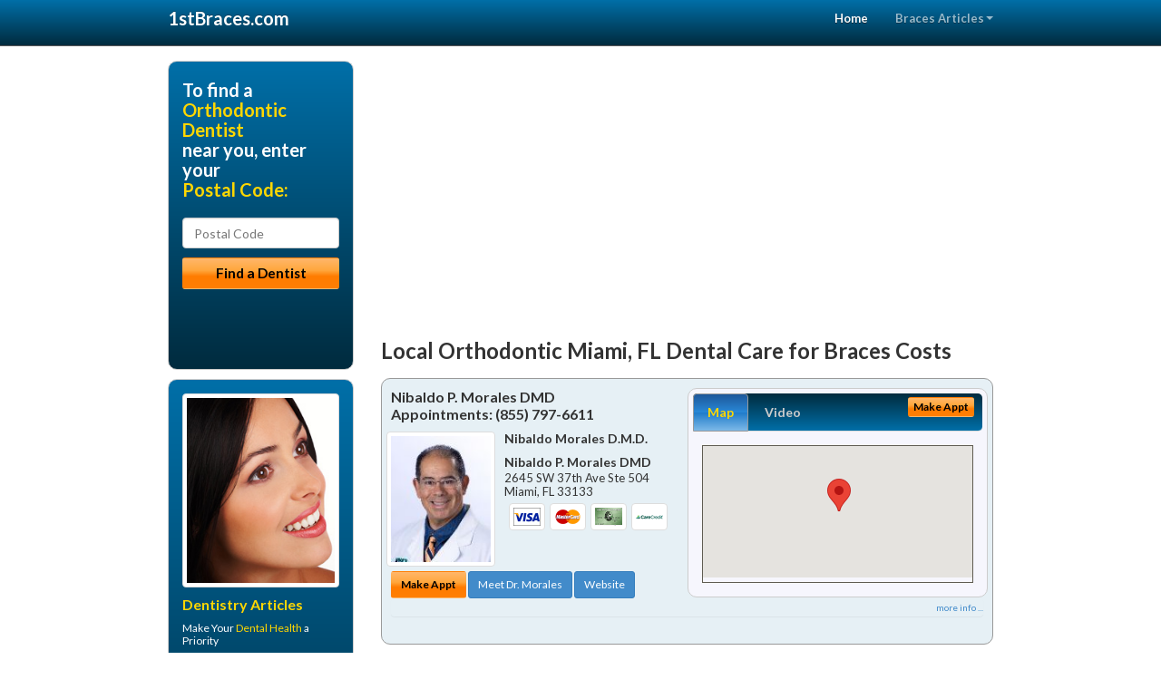

--- FILE ---
content_type: text/html; charset=utf-8
request_url: https://www.1stbraces.com/braces/us/fl/miami/braces-costs
body_size: 10842
content:


<!DOCTYPE html>

<html xmlns="http://www.w3.org/1999/xhtml">
<head id="Head1"><meta http-equiv="Content-Type" content="text/html; charset=iso-8859-1" /><meta name="viewport" content="width=device-width, initial-scale=1.0" /><meta http-equiv="X-UA-Compatible" content="IE=edge" /><title>Braces Costs Miami, FL</title>
<link rel="canonical" href="http://www.1stbraces.com/virtualpage" /><meta name="robots" content="index, follow, noodp, archive, noydir" />

<meta name="geo.region" content="FL-US" />
<meta name="geo.placename" content="Miami, FL" />



    <script type="text/javascript" src="//ajax.googleapis.com/ajax/libs/jquery/1.11.1/jquery.min.js"></script>
    <script type="text/javascript" src="/Content/Flowplayer/flowplayer.min.js"></script>
    <script type='text/javascript' >
        //<![CDATA[
        var _gaq = _gaq || [];        _gaq.push(['_setAccount', 'UA-2271452-6']);        _gaq.push(['_trackPageview']);        (function()        {            var ga = document.createElement('script');            ga.type = 'text/javascript'; ga.async = true;            ga.src = ('https:' == document.location.protocol ? 'https://ssl' : 'http://www') + '.google-analytics.com/ga.js';            var s = document.getElementsByTagName('script')[0]; s.parentNode.insertBefore(ga, s);         })();
        //]]>
    </script>
<meta name="google-site-verification" content="EhxWIWqdDJ2U77y88Vu4Cg0I7jBGRlxWSo4ZV1THjUA" />

        <script src="/content/scripts/jquery.expander.min.js"></script>

<link rel="stylesheet" href="//maxcdn.bootstrapcdn.com/bootstrap/3.2.0/css/bootstrap.min.css" /><link rel="stylesheet" href="/content/styles/national/bootstrap-overrides.css" /><link rel="stylesheet" href="/content/styles/national/bootstrap-theme.css" /><link rel="stylesheet" href="/content/styles/national/master.css" /><link href="//fonts.googleapis.com/css?family=Lato:300,400,700,900,300italic,400italic,700italic,900italic" rel="stylesheet" type="text/css" />
    <!--[if lt IE 9]>
      <script src="//html5shim.googlecode.com/svn/trunk/html5.js"></script>
    <![endif]-->

<script async src="//pagead2.googlesyndication.com/pagead/js/adsbygoogle.js"></script>
<script>
    (adsbygoogle = window.adsbygoogle || []).push({
        google_ad_client: "ca-pub-4280788974163449",
        enable_page_level_ads: true
    });
</script>

<meta name="description" content="What you need to know about Miami, FL braces costs.  Find a local orthodontic dentist near you for dental braces – Six Month Smiles® - Invisalign® - Clear Braces - Adult Braces, and answers to your dental insurance questions." /><meta name="keywords" content="braces costs, Miami, FL, braces, orthodontics" /></head>
<body>
    
    

<div class="navbar navbar-inverse navbar-fixed-top" role="navigation">
        <div class="container">
            <div class="navbar-header">
                <button type="button" class="navbar-toggle pull-right" data-toggle="collapse" data-target=".navbar-ex1-collapse">
                    <span class="sr-only">Toggle navigation</span>
                    <span class="icon-bar"></span>
                    <span class="icon-bar"></span>
                    <span class="icon-bar"></span>
                </button>
                <a href="/" class="navbar-brand"><strong>1stBraces.com</strong></a>
            </div>

            <div class="collapse navbar-collapse navbar-ex1-collapse" role="navigation">
                <ul class="nav navbar-nav navbar-right">
                    <li class="active"><a href="/">Home</a></li>
                    <li class="dropdown">
                        <a href="/article-index" class="dropdown-toggle" data-toggle="dropdown">Braces Articles<b class="caret"></b></a>
                        <ul class="dropdown-menu">
        
            <li><a href="/article-index#braces1" >Orthodontics</a></li>
        
            <li><a href="/article-index#braces2" >Invisalign</a></li>
        
            <li><a href="/article-index#braces3" >Clear Braces</a></li>
        
            <li><a href="/article-index#braces4" >Orthodontist</a></li>
        
                        </ul>
                    </li> 
                </ul>
            </div>
        </div>
    </div>
    
        <div class="container directory-wrapper">
            <div class="row">
                <!-- Features Row -->
                <div class="features_op1_row">
                    <!-- Feature -->
            
<div class="col-sm-9 col-sm-push-3 col-md-9 col-md-push-3">

    <h1 class="city-headline">Local Orthodontic Miami, FL Dental Care for Braces Costs</h1>
    
        
                  
                  

<div class="box-container-card"> 
<div class="row">                   
<div class="col-sm-6 card-left">

  <h2><span itemprop="name">Nibaldo P. Morales DMD</span><br />
  <span itemprop="telephone">Appointments: <span data-escapptphone="%28%38%35%35%29%20%37%39%37%2d%36%36%31%31" class="_apptphone_">(305) 448-9996</span></span></h2>
<div class="row"> 
<div class="col-xs-4 col-sm-5 card-photo">
    <span itemprop="photo">
    <img alt="Practice Photo" class="img-thumbnail" src="/media/user/10889/45224/2024_12-30_unnamed_2.jpg?t=8AC3C5D5" />
    
</span>
</div> 

<div class="col-xs-8 col-sm-7 card-info">   
<h3><span itemprop="name">Nibaldo Morales D.M.D.</span></h3>
<h4><span itemprop="name">Nibaldo P. Morales DMD</span></h4>
<div itemprop="address" itemscope itemtype="http://schema.org/PostalAddress">
 <p><span itemprop="streetAddress">2645 SW 37th Ave Ste 504 </span></p>
                      <p><span itemprop="addressLocality">Miami</span>, 
                          <span itemprop="addressRegion">FL</span> 
                          <span itemprop="postalCode">33133</span></p>                    
</div>
<div itemprop="geo" itemscope itemtype="http://schema.org/GeoCoordinates">
      <meta itemprop="latitude" content="25.7422912" />
      <meta itemprop="longitude" content="-80.2539356" />
</div>
<div class="card-cc-logos">

    <img alt="accepted credit card" class="img-thumbnail pull-left" src="/media/common/288/Visa_60x40.gif" title="my title" /><img alt="accepted credit card" class="img-thumbnail pull-left" src="/media/common/287/MasterCard_60x40.gif" title="my title" /><img alt="accepted credit card" class="img-thumbnail pull-left" src="/media/common/284/AmEx_60x40.gif" title="my title" /><img alt="accepted credit card" class="img-thumbnail pull-left" src="/media/common/290/CareCredit_60x40.gif" title="my title" />

</div>  
</div>
</div>  <!-- end row --> 


<div class="row card-buttons"> 
<div class="btn-group btn-group-justified">
<div class="col-xs-12">
<a data-toggle="modal" href="#apptModal1265" class="btn btn-sm orange">Make Appt</a>
<a class="btn btn-sm btn-primary" href="/dentist/nibaldo-p-morales-dmd/d1265">Meet Dr. Morales</a> 
 
<a class="btn btn-sm btn-primary" href="http://www.coralgablescosmeticdentist.com" target="_blank">Website</a>
    
</div>
</div>                     
</div>   <!-- end card row buttons --> 

</div>  <!--end card left -->

<div class="col-sm-6 card-right hidden-xs">
<div class="nav-tabs-container">

   <ul class="nav nav-tabs">
      <li class="active"><a data-toggle="tab" href="#tab-map-1265">Map</a></li>

    
      <li><a data-toggle="tab" href="#tab-video-1265">Video</a></li>
        
   </ul>

   <div class="tab-content">
   <div id="tab-map-1265" class="tab-pane active">
       <div class="tab-map-container">
           <iframe src='/GoogleMap/Simple/1265/300px/145px' scrolling='no' frameborder='0' style='border:0px;width:300px;height:145px'></iframe>
 </div>
   </div>

    
   <div id="tab-video-1265" class="tab-pane"> 
        <div id="3a019a8a3be649508e38118a9d5afcc8" data-key="$6660170266864686" style="background-image:url(https://gen4videos.s3.amazonaws.com/Dentistry-3-Still-6.jpg)"></div>
<script>
  flowplayer(document.getElementById("3a019a8a3be649508e38118a9d5afcc8"), {
    autoplay: false,
    adaptiveRatio: false,
    ratio: 9 / 16,
    splash: true,
    clip: {
      sources: [
        {
          type: "video/mp4",
          src: "http://gen4videos.s3.amazonaws.com/Dentistry-3.mp4"
        }
      ]
      ,
      subtitles: [
        {
          "default": false, // note the quotes around "default"!
          kind: "subtitles", srclang: "en", label: "English",
          src: "https://gen4videos.s3.amazonaws.com/Dentistry-3.vtt"
        }
      ]
    }
  });
</script>

   </div>
        
   </div>
    </div>


<a data-toggle="modal" href="#apptModal1265" class="btn btn-xs orange card-tab-button">Make Appt</a>
</div>  <!-- end card right -->
</div>  <!-- end row -->

<div class="row card-bottom">
<div class="col-xs-12 card-bottom">
<div class="panel-group" id="accordion-1265">
  <div class="panel panel-default">
    <div class="panel-heading"> 
        <a class="accordion-toggle" data-toggle="collapse" data-parent="#accordion-1265" href="#collapse-1265">
          more info ...
        </a>
    </div>
    <div id="collapse-1265" class="panel-collapse collapse">
      <div class="panel-body">
<div class="more-info-link">
<h2><a href="/dentist/nibaldo-p-morales-dmd/d1265">Miami Braces</a> 
</h2>
</div>
<div itemprop="description">
<!-- insert three long-form benefits from the location profile, selected randomly -->

        <p>Here at Nibaldo P. Morales DMD, your comfort is our number one priority. We will do our utmost to put you at ease and keep you feeling relaxed and secure. Under the experienced leadership of Dr. Nibaldo Morales, our dedicated team of professionals is at your service to explain your treatment thoroughly and answer any questions you may have.</p><p>For a quality porcelain crown in the Coral Gables, FL area, Dr. Nibaldo Morales is known for natural-looking results. At Nibaldo P. Morales DMD, we use quality materials to restore your smile.</p><p>Your new tooth colored crown will blend in with the rest of your teeth. Our state-of-the-art techniques will make your smile look healthy and natural again.</p><p>At Nibaldo P. Morales DMD we offer a range of treatment options for sleep apnea. If snoring or obstructed breathing is a problem, call Dr. Morales today to learn how we can help you breathe easier.</p><p>Left untreated, sleep apnea can cause serious health problems, so contact us now to schedule an examination.</p><p>If you're looking for attractive porcelain veneers, Coral Gables area veneers dentist Dr. Morales can help. Our friendly team will evaluate your situation to make sure you're a good candidate for dental veneers.</p><p>Then we'll develop your individual plan for the process. Your cracked, chipped or discolored teeth will be transformed to look completely natural so you can enjoy your bright new smile.</p>

    </div>
<!-- insert all the product logos defined at the location level -->
<div class="city-product-logos">
    <img alt="dental products" class="img-thumbnail" src="/media/common/423/invisalign_footer_logo.gif" title="my title" /><img alt="dental products" class="img-thumbnail" src="/media/common/422/diagnodent_footer_logo.gif" title="my title" /><img alt="dental products" class="img-thumbnail" src="/media/common/425/vizilite_footer_logo.gif" title="my title" />

    </div>
</div>
</div>
      </div>
    </div>
  </div>
  </div>

 <!-- Appointment Form Modal -->
<div class="modal fade" id="apptModal1265" tabindex="-1" role="dialog" aria-labelledby="myModalLabel" aria-hidden="true">
    <div class="modal-dialog">
      <div class="modal-content">
        <div class="modal-header">
          <button type="button" class="close" data-dismiss="modal" aria-hidden="true">&times;</button>
          <h4 class="modal-title">Request an Appointment With Nibaldo P. Morales DMD</h4>
        </div>
        <div class="modal-body">
           <iframe style="border: 0px;" src="/appointment-form?id=1265" width="100%" height = "100%" ></iframe>
        </div>
        <div class="modal-footer">
          <button type="button" class="btn btn-primary" data-dismiss="modal">Close</button>
        </div>
      </div><!-- /.modal-content -->
    </div><!-- /.modal-dialog -->
  </div>

</div> <!-- end col -->

                  
              
<div class="well well-sm">
    <div class="virtual-listings">  
    <h2>More Orthodontic Dentists in the Miami, FL Area Near You</h2>
    <div class="row">
        
                <div class="col-md-6">
                    <p>Dr. J. Edward Carroll, DMD<br />
                        2156 Harden Blvd. <br />
                        Lakeland, FL, 33803<br />
                        </p>
                </div>
            
                <div class="col-md-6">
                    <p>Owen Feeney ,D.D.S. DMD P.C<br />
                        24940 S. Tamiami Trail Suite 202 <br />
                         Bonita Springs , FL, 34134<br />
                        </p>
                </div>
            
    </div>

<h2><a href="//internetdentalalliance.com" target="_blank">Doctor - Activate Your Free 1stBraces Directory Listing</a></h2>

<div class="row">
        
                <div class="col-md-6">
                    <p>Dr. Richard Gray, D.D.S.<br />
                        840 US Highway 1 205<br />
                        North Palm Beach, FL, 33408<br />
                        </p>
                </div>
            
                <div class="col-md-6">
                    <p>Dr. John Yurosko, DMD<br />
                        123 Shamrock Blvd. <br />
                        Venice , FL, 34293<br />
                        (941) 493-3352</p>
                </div>
            
    </div>
    </div>

<!-- LTL-Redis:ezN9LXsxfS17YnJhY2VzLWNvc3RzfXx7M30tezF9LXtOYXRpb25hbERpcmVjdG9yeVZpcnR1YWxQYWdlfS17VmlydHVhbFBhZ2V9LXsvYnJhY2VzL3VzL2ZsL21pYW1pL2JyYWNlcy1jb3N0c30= -->


    <div class="virtual-articles">
        
                <div class="article-item expandable">
                    <h2>Learn About the Cost of Braces from a Dentist or Orthodontist</h2>
                    <img id="ArticleImage" class="img-thumbnail" src="/media/common/224/200x150px_0053.jpg" alt="" />

                    <p>When contemplating orthodontic treatment, the cost of braces can be a major concern. Though there's plenty of variation depending on where you are and what sort of treatment you want, on average, dental braces cost about $5,000.</p>
<p><a href="https://www.1stdentalinsurance.com">Dental insurance</a> does not always cover orthodontics. Some dental plans may offer supplemental orthodontic insurance plans. If you are insured, you should check with your insurance carrier to see if they will cover getting <a href="https://www.1stbraces.com">braces</a>.</p>
<p>In general, teen braces tend to be the most affordable braces option. (Since teens' teeth are still developing, it can be technically easier to straighten crooked teeth.) Adult braces can cost a little more, especially if you choose cosmetic dentistry options like invisible braces or <a href="https://www.1stbraces.com/a/241/ceramic-braces">ceramic braces</a> that have tooth-colored ceramic brackets.</p>
<p>&quot;Clear braces&quot; are a popular choice. Invisalign braces are not actually braces per se; they are clear plastic aligners that straighten teeth. Patients get a progressive series of aligners that move crooked teeth into the desired position. Cosmetic dentists and their patients often prefer the look of Invisalign. The average Invisalign cost is about the same as for adult braces.</p>
<p>Your braces expense will also depend on what sort of braces dentists you see. Orthodontists tend to charge about $600 more than general dentists for orthodontic work. While a general dentist may be fully qualified to offer braces, an orthodontist will have completed several extra years of study, and will be capable of handling more complicated orthodontia.</p>
<p>The cost of dental braces varies by region. Orthodontic treatment costs the most in the Northeast, the Pacific states, and Canada. Affordable braces can most easily be found in the Western mountain states. In addition, urban dentists charge more for orthodontic treatment than do suburban or rural doctors.</p>
<p>Whether it's for yourself or your child, getting braces is a big choice, and can be a significant expense. But in the long run, straight teeth are a priceless reward.</p>

                    <div class="author-box">
                        <!-- if the article has no author, display the following author box -->
                        <!-- there is really no need to use variable content here since only one. Just inline the html. -->
                        <img src="/content/images/Jim-4.jpg" style="width:40px;" alt="Jim Du Molin" />
                        <p><a href="https://plus.google.com/111631360758184447347/about?rel=author" onclick="javascript:_gaq.push(['_trackEvent','outbound-article','http://plus.google.com']);">+Jim Du Molin</a> is a leading Internet search expert helping individuals and families connect with the right dentist in their area. Visit his <a href="/author">author page</a>.</p>
                    </div>
                </div>
            
                <div class="article-item expandable">
                    <h2>How Do I Take Care of My Dental Braces?</h2>
                    <img id="ArticleImage" class="img-thumbnail" src="/media/common/229/200x150px_0058.jpg" alt="" />

                    <p>When your mouth is loaded with extras like bands, brackets, and wires, from your orthodontic braces, brushing your teeth gets tougher and extra important. Plus, dental braces interfere with the chewing process that normally bathes and exercises gums, and helps clean teeth. General dental care like caring for your teeth and keeping them cavity-free, is a top priority during orthodontics treatment.</p>
<p>While proper-fitting bands or brackets usually protect the covered portion of your teeth, the brackets and wires on the outside of teeth make it harder for proper dental care.</p>
<p>Trapped food particles and plaque are a breeding ground for cavity-causing bacteria in your dental <a href="https://www.1stbraces.com">braces</a>. Gum disease also can develop, causing swelling and making cleaning even more challenging and painful. Improper dental care can also stain tooth enamel.</p>
<h3>How Often Do I Need to Brush With Dental Braces?</h3>
<p>It's best to brush within five minutes after eating anything, even if you're just snacking, and especially after a meal. Brushing away cavity-causing bacteria helps keep your teeth cavity-free. Carry a travel toothbrush in a backpack, purse or briefcase to always have on hand for brushing away from home.</p>
<h3>How Do I Brush With Dental Braces On My Teeth?</h3>
<ul>
<li>Brush between wires and gums to loosen any food particles that may have lodged in your dental braces. There are special toothbrushes for this, check with your orthodontist or <a href="https://www.1stdentist.com">dental care</a> provider for recommendations.</li>
<li>Start on the outside of your upper teeth, positioning the bristles at a 45 degree angle, toward the gum. Brush two to three teeth at a time using a circular motion, about ten strokes.</li>
<li>Next, brush the inner surfaces in the same manner.</li>
<li>Brush the chewing surfaces.</li>
<li>Repeat the same process for the lower teeth as for the upper ones.</li>
<li>Rinse your mouth as well as your toothbrush. Check your teeth in a mirror to make sure you've brushed all tooth surfaces.</li>
<li>Floss daily between dental braces using a floss threader.</li>
<li>Toothpicks, stimudents and other interdental devices work well under brackets. </li>
</ul>
<p>You may also want to use a water oral hygiene device that helps to remove food particles from your dental braces that the toothbrush may not reach. It should be used in addition to brushing and flossing, not as a substitute for brushing.</p>
<p>While wearing dental <a href="https://www.1stbraces.com/a/186/braces-for-teeth">braces for teeth</a>, be sure to schedule regular dental care exams every three to six months for cleanings to keep your teeth and gums healthy. Ask your dentist and orthodontist how often they wish to see you. </p>
<p class="italics">By Brian J. Gray, DDS, MAGD, FICO </p>

                    <div class="author-box">
                        <!-- if the article has no author, display the following author box -->
                        <!-- there is really no need to use variable content here since only one. Just inline the html. -->
                        <img src="/content/images/Jim-4.jpg" style="width:40px;" alt="Jim Du Molin" />
                        <p><a href="https://plus.google.com/111631360758184447347/about?rel=author" onclick="javascript:_gaq.push(['_trackEvent','outbound-article','http://plus.google.com']);">+Jim Du Molin</a> is a leading Internet search expert helping individuals and families connect with the right dentist in their area. Visit his <a href="/author">author page</a>.</p>
                    </div>
                </div>
            
    </div>
</div>




</div>

    


            
    

<div class="col-sm-3 col-sm-pull-9 hidden-xs">
       <div class="box-container-form">
       <h3>To find a<br /><span class="gold">Orthodontic Dentist</span><br />near you, enter your<br /><span class="gold">Postal Code:</span></h3>
                        <form role="form" method="get" action="/search">
                        <input class="form-control" type="text" placeholder="Postal Code" name="q">
                        <input type="submit" value="Find a Dentist" class="btn btn-sm btn-block orange">
                        </form>
 <div class="bbbgplus-side">
<!-- Removed G+ Logo - VM 2017-06-21
<a href="https://plus.google.com/+1stbraces" rel="publisher" class="pull-right hidden-sm" target="_blank">
    <img src="https://ssl.gstatic.com/images/icons/gplus-32.png" alt="" style="border:none;padding:0;margin:0;" />
</a> 
-->
<iframe src="//seal-goldengate.bbb.org/logo/rbhzbus/iframe/internet-dental-alliance-58460.html" width="100" height="38" frameborder="0" marginwidth="0" marginheight="0" scrolling="no"></iframe>
</div> 
</div>

<div class="box-container-articles">
<img id="Image1" class="img-thumbnail" src="/media/common/9673/200x250-038.jpg" alt="" />                              
<h3>Dentistry Articles</h3>
<div class="articles-sidebar">
        
            <p>Make Your <a href="https://www.1stdentalhygiene.com/a/90/dental-health">Dental Health</a> a Priority</p>
        
            <p>Visiting Your <a href="https://www.1stbraces.com/a/242/orthodontist">Orthodontist</a> Is the First Step In Getting Orthodontic Braces</p>
        
            <p>Dental Disease and <a href="https://www.1stpediatricdentist.com/a/386/childrens-dentist">Children's Gums</a></p>
        
            <p><a href="https://www.1stcosmeticdentist.com/a/255/cosmetic-dentistry">Cosmetic Dentistry</a>, Change Your Life and Smile</p>
        
            <p>Does a Dental Biopsy in My Mouth Mean I Have <a href="https://www.1stwisdomteeth.com/a/220/dental-biopsy">Oral Cancer</a>?</p>
        
            <p>Learn About <a href="https://www.1stdentures.com/a/233/implant-dentures">Dental Implant Over-Dentures</a></p>
        
</div>
 </div>

<br />

<!-- Start -->
<script async src="//pagead2.googlesyndication.com/pagead/js/adsbygoogle.js"></script>
<!-- VirtualPage-LeftBar -->
<ins class="adsbygoogle"
     style="display:inline-block;width:205px;height:300px"
     data-ad-client="ca-pub-4280788974163449"
     data-ad-slot="4950332411"></ins>
<script>
(adsbygoogle = window.adsbygoogle || []).push({});
</script>
<!-- End --> 



  <div class="modal fade" id="top15Modal" tabindex="-1" role="dialog" aria-labelledby="myModalLabel" aria-hidden="true">
    <div class="modal-dialog">
      <div class="modal-content">
        <div class="modal-header">
          <button type="button" class="close" data-dismiss="modal" aria-hidden="true">&times;</button>
          <h4 class="modal-title">Top 15 Things To Know Before You Select a Dentist</h4>
        </div>
        <div class="modal-body">
           <iframe style="border: 0px;" src="/top15" width="100%" height = "100%" ></iframe>
        </div>
        <div class="modal-footer">
          <button type="button" class="btn btn-primary" data-dismiss="modal">Close</button>
        </div>
      </div><!-- /.modal-content -->
    </div><!-- /.modal-dialog -->
  </div><!-- /.modal -->


 </div>

                </div>
            </div>
        </div>
    
    

<footer id="footer">
        <div class="container">            
            <div class="row credits">
                <div class="col-md-12">                    
                    <div class="row copyright">
                        <div class="col-md-12">
                        <h4>To find a Orthodontic Dentist near you, enter your postal code below.</h4>
                        <div class="footer-form">
                        <form role="form" method="get" action="/search">
                        <input class="form-control" type="text" placeholder="Enter Your Postal Code Here" name="q">
                        <input type="submit" value="Click Here To Find a Dentist" class="btn btn-md btn-block orange">
                        </form>
                        </div>
                        
<p>&copy; 2026, Internet Dental Alliance, Inc. All Rights Reserved.<br /><a href="/about">About Us</a> - <a href="/article-index">About Orthodontic Dentistry</a> - <a href="/terms" rel="nofollow">Terms of Service Agreement</a> - <a href="/privacy" rel="nofollow">Privacy Policy</a> - <a href="/privacy#AccessibilityStatement" rel="nofollow">Accessibility Statement</a> - <a href="https://www.internetdentalalliance.com" target="_blank">Doctor Registration</a></p>
         </div>
                    </div>
                </div>            
            </div>
        </div>
    </footer>

    <script>
        $(document).ready(function () {
            $('div.expandable').expander({
                slicePoint: 300
            });
        });
</script>  

 
    
<script type="text/javascript">
$("._apptphone_").replaceWith(function () {{ return unescape($(this).attr("data-escapptphone")); }});
</script>

<!-- Scripts -->       
<script type="text/javascript" src="//maxcdn.bootstrapcdn.com/bootstrap/3.2.0/js/bootstrap.min.js"></script>
</body>
</html>

--- FILE ---
content_type: text/html; charset=utf-8
request_url: https://www.google.com/recaptcha/api2/aframe
body_size: 267
content:
<!DOCTYPE HTML><html><head><meta http-equiv="content-type" content="text/html; charset=UTF-8"></head><body><script nonce="atKP5swg1DXJXFiv7IwiBQ">/** Anti-fraud and anti-abuse applications only. See google.com/recaptcha */ try{var clients={'sodar':'https://pagead2.googlesyndication.com/pagead/sodar?'};window.addEventListener("message",function(a){try{if(a.source===window.parent){var b=JSON.parse(a.data);var c=clients[b['id']];if(c){var d=document.createElement('img');d.src=c+b['params']+'&rc='+(localStorage.getItem("rc::a")?sessionStorage.getItem("rc::b"):"");window.document.body.appendChild(d);sessionStorage.setItem("rc::e",parseInt(sessionStorage.getItem("rc::e")||0)+1);localStorage.setItem("rc::h",'1769004169385');}}}catch(b){}});window.parent.postMessage("_grecaptcha_ready", "*");}catch(b){}</script></body></html>